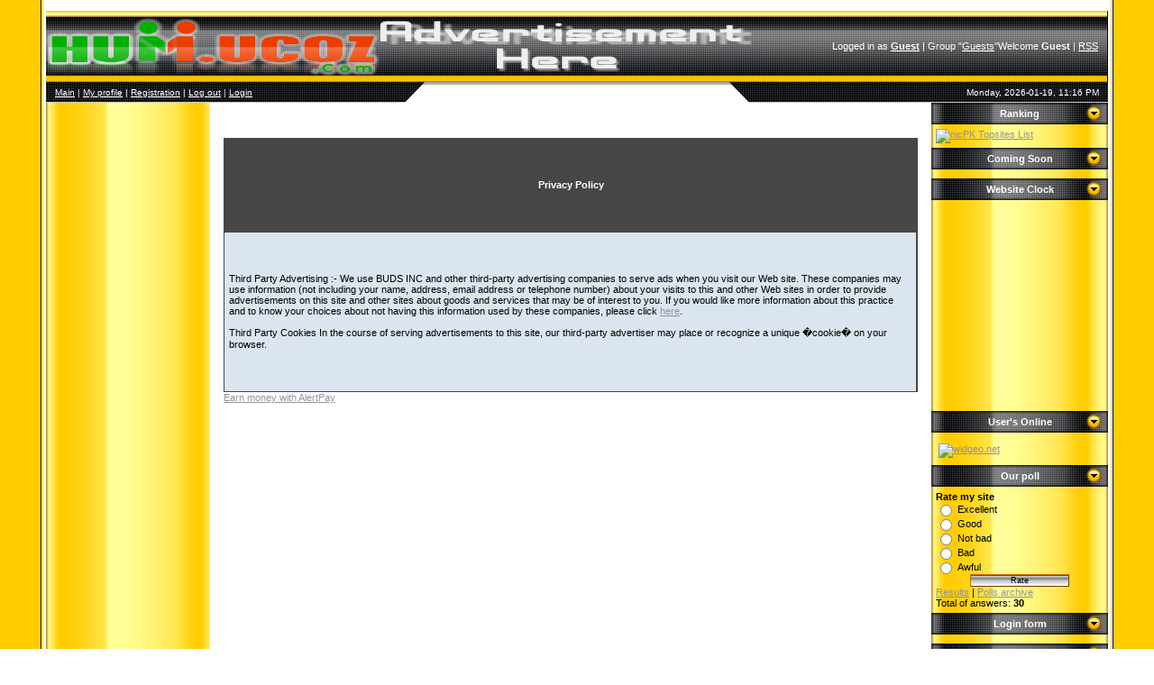

--- FILE ---
content_type: text/css
request_url: https://hum.ucoz.com/.s/src/css/881.css
body_size: 3460
content:
/* General Style */
a:link {text-decoration:underline; color:#959393;}
a:active {text-decoration:underline; color:#959393;}
a:visited {text-decoration:underline; color:#959393;}
a:hover {text-decoration:none; color:#959393;}

.topLink a:link {text-decoration:underline; color:#FFFFFF;}
.topLink a:active {text-decoration:underline; color:#FFFFFF;}
.topLink a:visited {text-decoration:underline; color:#FFFFFF;}
.topLink a:hover {text-decoration:none; color:#FFFFFF;}

td, body {font-family:verdana,arial,helvetica; font-size:8pt;}
.product-card .product-tail { background-color: #ffffff; }
form {padding:0px;margin:0px;}
input,textarea,select {vertical-align:middle; font-size:8pt; font-family:verdana,arial,helvetica;}
.copy {font-size:7pt;}

.footer-table a {color: #fff;}

a.noun:link {text-decoration:none; color:#4B4D5C}
a.noun:active {text-decoration:none; color:#4B4D5C}
a.noun:visited {text-decoration:none; color:#4B4D5C}
a.noun:hover {text-decoration:underline; color:#000000}

hr {color:#4B4D5C;height:1px;}
label {cursor:pointer;cursor:hand}

.blocktitle {font-family:Verdana,Sans-Serif;color:#C24747;font-size:12px;}

a.menu1:link {text-decoration:underline; color:#C66D00}
a.menu1:active {text-decoration:underline; color:#C66D00}
a.menu1:visited {text-decoration:underline; color:#C66D00}
a.menu1:hover {text-decoration:underline; color:#000000}
.menuTd {padding-left:12px;padding-right:10px; background: url('/.s/t/881/13.gif') no-repeat 0px 3px;}

.mframe {border-left:1px solid #E5E7EA; border-right:1px solid #E5E7EA;}
.colgray {border-right:1px solid #E5E7EA;}
.colwhite {border-right:1px solid #FAFAFA;}
.msep {border-top:1px solid #FAFAFA;}
/* ------------- */

/* Menus */
ul.uz, ul.uMenuRoot {list-style: none; margin: 0 0 0 0; padding-left: 0px;}
li.menus {margin: 0; padding: 0 0 0 13px; background: url('/.s/t/881/14.gif') no-repeat 0px 3px; margin-bottom: .6em;}
/* ----- */

/* Site Menus */
.uMenuH li {float:left;padding:0 5px;}


.uMenuV .uMenuItem {font-weight:normal;}
.uMenuV li a:link {text-decoration:none; color:#4B4D5C}
.uMenuV li a:active {text-decoration:none; color:#4B4D5C}
.uMenuV li a:visited {text-decoration:none; color:#4B4D5C}
.uMenuV li a:hover {text-decoration:underline; color:#000000}

.uMenuV a.uMenuItemA:link {text-decoration:none; color:#CA2913}
.uMenuV a.uMenuItemA:visited {text-decoration:none; color:#CA2913}
.uMenuV a.uMenuItemA:hover {text-decoration:underline; color:#CA2913}
.uMenuV .uMenuArrow {position:absolute;width:10px;height:10px;right:0;top:3px;background:url('/.s/img/wd/1/ar1.gif') no-repeat 0 0;}
.uMenuV li {margin: 0; padding: 0 0 0 13px; background: url('/.s/t/881/14.gif') no-repeat 0px 3px; margin-bottom: .6em;}
/* --------- */

/* Module Part Menu */
.catsTd {padding: 0 0 6px 13px; background: url('/.s/t/881/14.gif') no-repeat 0px 3px;}
.catName {font-family:Verdana,Tahoma,Arial,Sans-Serif;font-size:11px;}
.catNameActive {font-family:Verdana,Tahoma,Arial,Sans-Serif;font-size:11px;}
.catNumData {font-size:7pt;color:#4B4D5C;}
.catDescr {font-size:7pt; padding-left:10px;}
a.catName:link {text-decoration:none; color:#4B4D5C;}
a.catName:visited {text-decoration:none; color:#4B4D5C;}
a.catName:hover {text-decoration:underline; color:#000000;}
a.catName:active {text-decoration:none; color:#4B4D5C;}
a.catNameActive:link {text-decoration:none; color:#CA2913;}
a.catNameActive:visited {text-decoration:none; color:#CA2913;}
a.catNameActive:hover {text-decoration:underline; color:#CA2913;}
a.catNameActive:active {text-decoration:none; color:#CA2913;}
/* ----------------- */

/* Entries Style */
.eBlock {}
.eTitle {font-family:Verdana,Arial,Sans-Serif;font-size:12px;font-weight:bold;color:#FFCC00; padding: 3px 0 3px 10px; background:url('/.s/t/881/12.gif');}

.eTitle a:link {text-decoration:none; color:#FFCC00;}
.eTitle a:visited {text-decoration:none; color:#FFCC00;}
.eTitle a:hover {text-decoration:none; color:#FFFFFF;}
.eTitle a:active {text-decoration:none; color:#FFCC00;}

.eMessage {text-align:justify;padding-bottom:5px;}
.eText {text-align:justify;padding-bottom:5px;padding-top:5px;border-top:1px solid #4B4D5C}
.eDetails {border-top:1px dashed #DDDDDD;border-bottom:1px dashed #DDDDDD;font-family:Verdana,Tahoma,Arial,Sans-Serif;color:#636363;padding-bottom:5px;padding-top:3px;text-align:left;font-size:7pt;}
.eDetails1 {border-top:1px dashed #DDDDDD;border-bottom:1px dashed #DDDDDD;font-family:Verdana,Tahoma,Arial,Sans-Serif;color:#636363;padding-bottom:5px;padding-top:3px;text-align:left;font-size:8pt;}
.eDetails2 {border-bottom:1px dashed #DDDDDD;font-family:Verdana,Tahoma,Arial,Sans-Serif;color:#636363;padding-bottom:5px;padding-top:3px;text-align:left;font-size:8pt;}

.eRating {font-size:7pt;}

.eAttach {margin: 16px 0 0 0; padding: 0 0 0 15px; background: url('/.s/t/881/15.gif') no-repeat 0px 0px;}
/* ------------- */

/* Entry Manage Table */
.manTable {}
.manTdError {color:#FF0000;}
.manTd1 {}
.manTd2 {}
.manTd3 {}
.manTdSep {}
.manHr {}
.manTdBrief {}
.manTdText {}
.manTdFiles {}
.manFlFile {}
.manTdBut {}
.manFlSbm {}
.manFlRst {}
.manFlCnt {}
/* ------------------ */

/* Comments Style */
.cAnswer {padding-left:15px;padding-top:4px;font-style:italic;}

.cBlock1 {background:#F1F2F3; border:1px solid #DDDDDD;}
.cBlock2 {background:#F1F2F3; border:1px solid #DDDDDD;}
/* -------------- */

/* Comments Form Style */
.commTable {border:1px solid #CECECE;background:url('/.s/t/881/16.gif');}
.commTd1 {color:#000000;}
.commTd2 {}
.commFl {color:#4B4D5C;width:100%;background:#FEFAFA;border:1px solid #4B4D5C;}
.smiles {border:1px inset;background:#FFFFFF;}
.commReg {padding: 10 0 10 0px; text-align:center;}
.commError {color:#FF0000;}
.securityCode {color:#4B4D5C;background:#FEFAFA;border:1px solid #4B4D5C;}
/* ------------------- */

/* Archive Menu */
.archUl {list-style: none; margin:0; padding-left:0;}
.archLi {padding: 0 0 3px 10px; background: url('/.s/t/881/17.gif') no-repeat 0px 4px; font-family:Tahoma,Arial,Sans-Serif;}
a.archLink:link {text-decoration:underline; color:#4B4D5C;}
a.archLink:visited {text-decoration:underline; color:#4B4D5C;}
a.archLink:hover {text-decoration:none; color:#000000;}
a.archLink:active {text-decoration:none; color:#000000;}
/* ------------ */

/* Archive Style */
.archiveCalendars {text-align:center;color:#0000FF;}
.archiveDateTitle {font-weight:bold;color:#4B4D5C;padding-top:15px;}
.archEntryHr {width:250px;color:#DDDDDD;}
.archiveeTitle li {margin-left: 15px; padding: 0 0 0 15px; background: url('/.s/t/881/18.gif') no-repeat 0px 4px; margin-bottom: .6em;}
.archiveEntryTime {width:65px;font-style:italic;}
.archiveEntryComms {font-size:9px;color:#C3C3C3;}
a.archiveDateTitleLink:link {text-decoration:none; color:#4B4D5C}
a.archiveDateTitleLink:visited {text-decoration:none; color:#4B4D5C}
a.archiveDateTitleLink:hover {text-decoration:underline; color:#4B4D5C}
a.archiveDateTitleLink:active {text-decoration:underline; color:#4B4D5C}
.archiveNoEntry {text-align:center;color:#0000FF;}
/* ------------- */

/* Calendar Style */
.calMonth {}
.calWday {color:#FFFFFF; background:#959393; width:18px;}
.calWdaySe {color:#FFFFFF; background:#4B4D5C; width:18px;}
.calWdaySu {color:#FFFFFF; background:#4B4D5C; width:18px; font-weight:bold;}
.calMday {background:#FFFFFF; border: 1px solid #CECECE;}
.calMdayA {background:#FFCC00;font-weight:bold;}
.calMdayIs {background:#CECECE;font-weight:bold; border: 1px solid #CECECE;color:#555555;}
.calMdayIsA {border:1px solid #FFCC00; background:#CECECE;font-weight:bold;}
a.calMonthLink:link,a.calMdayLink:link {text-decoration:none; color:#4B4D5C;}
a.calMonthLink:visited,a.calMdayLink:visited {text-decoration:none; color:#4B4D5C;}
a.calMonthLink:hover,a.calMdayLink:hover {text-decoration:underline; color:#4B4D5C;}
a.calMonthLink:active,a.calMdayLink:active {text-decoration:underline; color:#000000;}
/* -------------- */

/* Poll styles */
.pollBut {width:110px;}

.pollBody {padding:7px; margin:0px; background:#FFFFFF}
.textResults {background:#EBE0E0}
.textResultsTd {background:#FFFFFF}

.pollNow {border-bottom:1px solid #EBE0E0; border-left:1px solid #EBE0E0; border-right:1px solid #EBE0E0;}
.pollNowTd {}

.totalVotesTable {border-bottom:1px solid #EBE0E0; border-left:1px solid #EBE0E0; border-right:1px solid #EBE0E0;}
.totalVotesTd {background:#FFFFFF;}
/* ---------- */

/* User Group Marks */
a.groupModer:link,a.groupModer:visited,a.groupModer:hover {color:blue;}
a.groupAdmin:link,a.groupAdmin:visited,a.groupAdmin:hover {color:red;}
a.groupVerify:link,a.groupVerify:visited,a.groupVerify:hover {color:green;}
/* ---------------- */

/* Other Styles */
.replaceTable {background:url('/.s/t/881/16.gif');height:100px;width:300px;border:1px solid #4B4D5C;}

.legendTd {font-size:7pt;}
/* ------------ */

/* ===== forum Start ===== */

/* General forum Table View */
.gTable {background:#57627F;border-bottom:3px solid #FFCC00;}
.gTableTop {padding:2px;background:url('/.s/t/881/12.gif') #000000;;color:#FFFFFF;font-weight:bold;height:30px;padding-left:17px;font-size:10pt;}
.gTableSubTop {padding:2px;background: url('/.s/t/881/21.gif') #BFBCBC;color:#000000;height:16px;font-size:10px;}
.gTableBody {padding:2px;background:url('/.s/t/881/16.gif');}
.gTableBody1 {padding:2px;background:#FFFFFF;}
.gTableBottom {padding:2px;background:url('/.s/t/881/16.gif');}
.gTableLeft {padding:2px;background:url('/.s/t/881/16.gif');font-weight:bold;color:#4B4D5C}
.gTableRight {padding:2px;background:url('/.s/t/881/16.gif');}
.gTableError {padding:2px;background:url('/.s/t/881/16.gif');color:#FF0000;}
/* ------------------------ */

/* Forums Styles */
.forumNameTd,.forumLastPostTd {padding:2px;background:#FFFFFF}
.forumIcoTd,.forumThreadTd,.forumPostTd {padding:2px;background:url('/.s/t/881/16.gif');}
.forumLastPostTd,.forumArchive {padding:2px;font-size:7pt;}

a.catLink:link {text-decoration:none; color:#FFFFFF;}
a.catLink:visited {text-decoration:none; color:#FFFFFF;}
a.catLink:hover {text-decoration:underline; color:#FFFFFF;}
a.catLink:active {text-decoration:underline; color:#FFFFFF;}

.lastPostGuest,.lastPostUser,.threadAuthor {font-weight:bold}
.archivedForum{font-size:7pt;color:#FF0000;font-weight:bold;}
/* ------------- */

/* forum Titles & other */
.forum {font-weight:bold;font-size:9pt;}
.forumDescr,.forumModer {color:#858585;font-size:7pt;}
.forumViewed {font-size:9px;}
a.forum:link, a.lastPostUserLink:link, a.forumLastPostLink:link, a.threadAuthorLink:link {text-decoration:none; color:#4B4D5C;}
a.forum:visited, a.lastPostUserLink:visited, a.forumLastPostLink:visited, a.threadAuthorLink:visited {text-decoration:none; color:#4B4D5C;}
a.forum:hover, a.lastPostUserLink:hover, a.forumLastPostLink:hover, a.threadAuthorLink:hover {text-decoration:underline; color:#F2C200;}
a.forum:active, a.lastPostUserLink:active, a.forumLastPostLink:active, a.threadAuthorLink:active {text-decoration:underline; color:#4B4D5C;}
/* -------------------- */

/* forum Navigation Bar */
.forumNamesBar {font-weight:bold;font-size:7pt;}
.forumBarKw {font-weight:normal;}
a.forumBarA:link {text-decoration:none; color:#000000;}
a.forumBarA:visited {text-decoration:none; color:#000000;}
a.forumBarA:hover {text-decoration:none; color:#4B4D5C;}
a.forumBarA:active {text-decoration:underline; color:#4B4D5C;}
/* -------------------- */

/* forum Fast Navigation Blocks */
.fastNav,.fastSearch,.fastLoginForm {font-size:7pt;}
/* ---------------------------- */

/* forum Fast Navigation Menu */
.fastNavMain {background:#F0C6C6;}
.fastNavCat {background:#F9E6E6;}
.fastNavCatA {background:#F9E6E6;color:#0000FF}
.fastNavForumA {color:#0000FF}
/* -------------------------- */

/* forum Page switches */
.switches {background:#4B4D5C;}
.pagesInfo {background:#E4E4E4;padding-right:10px;font-size:7pt;}
.switch {background:#E4E4E4;width:15px;font-size:7pt;}
.switchActive {background:#FFC300;font-weight:bold;color:#000000;width:15px}
a.switchDigit:link,a.switchBack:link,a.switchNext:link {text-decoration:none; color:#000000;}
a.switchDigit:visited,a.switchBack:visited,a.switchNext:visited {text-decoration:none; color:#000000;}
a.switchDigit:hover,a.switchBack:hover,a.switchNext:hover {text-decoration:underline; color:#FF0000;}
a.switchDigit:active,a.switchBack:active,a.switchNext:active {text-decoration:underline; color:#FF0000;}
/* ------------------- */

/* forum Threads Style */
.threadNametd,.threadAuthTd,.threadLastPostTd {padding:2px;padding:2px;background:#FFFFFF}
.threadIcoTd,.threadPostTd,.threadViewTd {padding:2px;background:url('/.s/t/881/16.gif');}
.threadLastPostTd {padding:2px;font-size:7pt;}
.threadDescr {color:#858585;font-size:7pt;}
.threadNoticeLink {font-weight:bold;}
.threadsType {padding:2px;background:#FFCC00;height:20px;font-weight:bold;font-size:7pt;color:#4B4D5C;padding-left:40px;}
.threadsDetails {padding:2px;background:#FFCC00;color:#000000;height:21px;font-size:10px;}
.forumOnlineBar {padding:2px;background: url('/.s/t/881/21.gif') #BFBCBC;color:#000000;height:16px;font-size:10px;}

a.threadPinnedLink:link {text-decoration:none; color:#0000FF;}
a.threadPinnedLink:visited {text-decoration:none; color:#0000FF;}
a.threadPinnedLink:hover {text-decoration:none; color:#FF0000;}
a.threadPinnedLink:active {text-decoration:underline; color:#FF0000;}

a.threadLink:link {text-decoration:none; color:#4B4D5C;}
a.threadLink:visited {text-decoration:none; color:#4B4D5C;}
a.threadLink:hover {text-decoration:underline; color:#000000;}
a.threadLink:active {text-decoration:underline; color:#000000;}

.postpSwithces {font-size:7pt;}
.thDescr {font-weight:normal;}
.threadFrmBlock {font-size:7pt;text-align:right;}
/* ------------------- */

/* forum Posts View */
.postTable {}
.postPoll {background:url('/.s/t/881/16.gif');text-align:center;}
.postFirst {background:url('/.s/t/881/16.gif');border-bottom:3px solid #000000;}
.postRest1 {background:url('/.s/t/881/16.gif');}
.postRest2 {background:url('/.s/t/881/16.gif');}
.postSeparator {height:3px;background:#FFCC00;}

.postTdTop {background: url('/.s/t/881/21.gif') #BFBCBC;color:#000000;height:16px;font-size:10px;}
.postBottom {background: #ECECEC;color:#000000;height:20px;}
.postUser {font-weight:bold;}
.postTdInfo {text-align:center;padding:5px; background:url('/.s/t/881/16.gif');}
.postRankName {margin-top:5px;}
.postRankIco {margin-bottom:5px;margin-bottom:5px;}
.reputation {margin-top:5px;}
.signatureHr {margin-top:20px;color:#FFAE00;}
.posttdMessage {padding:5px; background:#FFFFFF;}

.pollQuestion {text-align:center;font-weight:bold;}
.pollButtons,.pollTotal {text-align:center;}
.pollSubmitBut,.pollreSultsBut {width:140px;font-size:7pt;}
.pollSubmit {font-weight:bold;}
.pollEnd {text-align:center;height:30px;}

.codeMessage {background:#FFFFFF;font-size:9px;}
.quoteMessage {background:#FFFFFF;font-size:9px;}

.signatureView {font-size:7pt;}
.edited {padding-top:30px;font-size:7pt;text-align:right;color:gray;}
.editedBy {font-weight:bold;font-size:8pt;}

.statusBlock {padding-top:3px;}
.statusOnline {color:#0000FF;}
.statusOffline {color:#FF0000;}
/* ------------------ */

/* forum AllInOne Fast Add */
.newThreadBlock {background: #F9F9F9;border: 1px solid #B2B2B2;}
.newPollBlock {background: #F9F9F9;border: 1px solid #B2B2B2;}
.newThreadItem {padding: 0 0 0 8px; background: url('/.s/t/881/22.gif') no-repeat 0px 4px;}
.newPollItem {padding: 0 0 0 8px; background: url('/.s/t/881/22.gif') no-repeat 0px 4px;}
/* ----------------------- */

/* forum Post Form */
.pollBut, .loginButton, .searchSbmFl, .commSbmFl, .signButton {font-size:7pt;background: url('/.s/t/881/21.gif') #BFBCBC;color:#000000;border:1px outset #C66D00;}

.codeButtons {font-size:7pt;background: url('/.s/t/881/21.gif') #C66D00;color:#000000;border:1px outset #BFBCBC;}
.codeCloseAll {font-size:7pt;background: url('/.s/t/881/21.gif') #C66D00;color:#000000;border:1px outset #BFBCBC;font-weight:bold;}
.postNameFl,.postDescrFl {background:#FEFAFA;border:1px solid #4B4D5C;width:400px}
.postPollFl,.postQuestionFl {background:#FEFAFA;border:1px solid #4B4D5C;width:400px}
.postResultFl {background:#FEFAFA;border:1px solid #4B4D5C;width:50px}
.postAnswerFl {background:#FEFAFA;border:1px solid #4B4D5C;width:300px}
.postTextFl {background:#FEFAFA;border:1px solid #4B4D5C;width:550px;height:150px}
.postUserFl {background:#FEFAFA;border:1px solid #4B4D5C;width:300px}

.pollHelp {font-weight:normal;font-size:7pt;padding-top:3px;}
.smilesPart {padding-top:5px;text-align:center}
/* ----------------- */

/* ====== forum End ====== */
